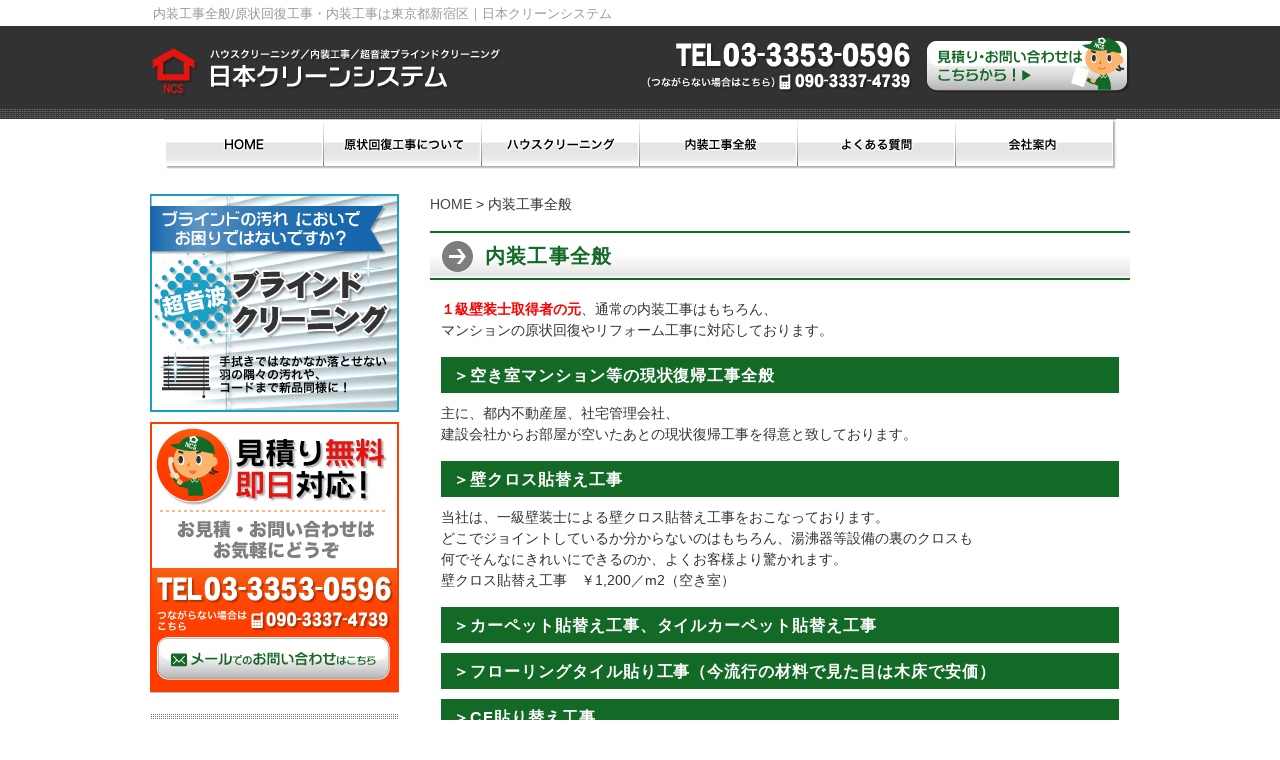

--- FILE ---
content_type: text/html; charset=UTF-8
request_url: https://ncs-jp.com/naiso/
body_size: 15180
content:










<!DOCTYPE html PUBLIC "-//W3C//DTD XHTML 1.0 Transitional//EN" "https://www.w3.org/TR/xhtml1/DTD/xhtml1-transitional.dtd">
<html xmlns="https://www.w3.org/1999/xhtml" lang="ja" xml:lang="ja">
<head>
<meta http-equiv="Content-Type" content="text/html; charset=utf-8" />
<meta http-equiv="Content-Style-Type" content="text/css" />
<meta http-equiv="Content-Script-Type" content="text/javascript" />

<link rel="alternate" type="application/rss+xml" title="RSS 2.0" href="http://www.ncs-jp.com/freepage/rss.xml" />

<meta name="description" content=" マンション・事務所の空き室清掃・定期清掃・原状回復工事は創業昭和59年の東京都新宿区の日本クリーンシステムにお任せください。内装工事・超音波ブラインドクリーニング・ハウスクリーニング・エアコンクリーニング・カーペットクリーニングなど室内クリーニング専門。あらゆる現場でも即対応いたします。
" />
<meta name="keywords" content="マンション原状回復工事,ブラインドクリーニング,ハウスクリーニング,定期清掃,エアコンクリーニング,リフォーム,東京,新宿区,
" />
<title>内装工事全般 原状回復工事・内装工事は東京都新宿区｜日本クリーンシステム
</title>


<link href="https://www.ncs-jp.com/cmn/css/import.css" rel="stylesheet" type="text/css" media="all" />


<script src="https://ajax.googleapis.com/ajax/libs/jquery/1.4.2/jquery.js" type="text/javascript"></script>
<script type="text/javascript" src="https://www.ncs-jp.com/cmn/js/mt.js" charset="utf-8"></script>
<script type="text/javascript" src="https://www.ncs-jp.com/cmn/js/jquery.page-scroller.js"></script>
<script type="text/javascript" src="https://www.ncs-jp.com/cmn/js/jquery.lightbox-0.5.js"></script>
<script type="text/javascript" src="https://www.ncs-jp.com/cmn/js/jquery.nivo.slider.pack.js"></script>
<script type="text/javascript" src="https://www.ncs-jp.com/cmn/js/pc_sma_che.js"></script>
<script type="text/javascript">
sma_pc_chenge();
</script>
<script type="text/javascript">  
$(function(){
    $('#categoryWorksPhoto a').lightBox({
        maxWidth: 900,
        maxHeight: 780,
    });
});
$(function(){
    $('#categoryBlog a.highslide').lightBox({
        maxWidth: 900,
        maxHeight: 780,
    });
});
</script>
<script type="text/javascript" src="https://www.ncs-jp.com/cmn/js/jquery.sidr.min.js"></script>
<script type="text/javascript">
  $(document).ready(function() {
   $('.sp-menu').sidr({
     name: 'sidr',
     side: 'left',
     onOpen: function() {
                    $('body').css({ 'position': 'fixed' });
                    $('#sidr > div').css({ 'z-index': 10 });
                    $("#overlay").fadeIn(); //クリックできないようにする
     },
     onClose: function() {
                    $('body').css({ 'position': 'static' });
                    $('#sidr > div').css({ 'z-index': 1030 });
                    $("#overlay").fadeOut();
     }
   });
   $('#overlay').click(function() {
     $.sidr('close', 'sidr');
   });
  });
</script>

<script type="text/javascript">
$(document).ready(function() {
var ua = navigator.userAgent;
if(ua.indexOf('iPhone') > 0 || ua.indexOf('Android') > 0) {
$('.tel').each(function() {
var txt = $(this).text();
$(this).parent().html($('<a>').attr('href', 'tel:' + txt.replace(/-/g, '')).append(txt + '</a>'));
});
}
});
</script>
<script type="text/javascript">
$(function() {
    var topBtn = $('#sp_menu_box');    
    topBtn.hide();
    //スクロールが100に達したらボタン表示
    $(window).scroll(function () {
        if ($(this).scrollTop() > 100) {
            topBtn.fadeIn();
        } else {
            topBtn.fadeOut();
        }
    });
});
</script>

 



<style type="text/css">
strong{color:#f00;}
</style>


</head>
<body id="anchorTop">
<div id="container">
  <div id="siteTitle">
    <h1>内装工事全般/原状回復工事・内装工事は東京都新宿区｜日本クリーンシステム</h1>
  </div>

  <div id="header" class="pc">
  <div id="headerTitle" class="clearfix">
    <div id="headerAreaLogo">
      <a href="https://www.ncs-jp.com/"><img src="https://www.ncs-jp.com/cmn/images/logo.gif" alt="原状回復工事・内装工事は東京都新宿区｜日本クリーンシステム" /></a>
    </div>
    <div id="headerAreaSub">
    
      <p id="headerAddress"><a href="https://www.ncs-jp.com/inquiry/"><img src="https://www.ncs-jp.com/img_upload/contact.gif" alt="" /></a></p>
    
    </div>
  </div>
</div>
<div id="header" class="sp">
  <div id="headerTitle" class="clearfix">
    <div id="headerAreaLogo">
      <a href="https://www.ncs-jp.com/"><img src="https://www.ncs-jp.com/cmn/images/logo.gif" alt="原状回復工事・内装工事は東京都新宿区｜日本クリーンシステム" /></a>
    </div>
    <div id="headerAreaSub">
      <p class="headerTel"><a href="tel:0333530596"><img src="https://www.ncs-jp.com/cmn/images/sp_tel.png" alt="お問い合わせ番号"></a></p>
      <p class="headerContact"><a href="https://www.ncs-jp.com/inquiry/"><img src="https://www.ncs-jp.com/cmn/images/sp_mail.png" alt="お問い合わせ先" /></a></p>
    </div>
  </div>
</div>
  

    <div id="menuBtn" >
      <a class="sp-menu" href="#sidr"><img src="https://www.ncs-jp.com/cmn/images/sp_menu.png" alt="menu"/></a>
    </div>  

    <div class="sp" >
      <ul id="sp_menu_box" class="clearfix">
        <li class="icon_menu"><a class="sp-menu sp-menu2" href="#sidr"><img src="https://www.ncs-jp.com/cmn/images/sp_menu.png" alt="menu"/></a></li>
        <li class="icon_tel"><a href="tel:0333530596"><img src="https://www.ncs-jp.com/cmn/images/sp_tel2.png" alt="お問い合わせ番号"></a></li>
        <li class="icon_mail"><a href="https://www.ncs-jp.com/inquiry/"><img src="https://www.ncs-jp.com/cmn/images/sp_contact2.png" alt="お問い合わせ先" /></a></li>
      </ul>
    </div>  

    <div id="overlay"></div>
    <div id="sidr">
      <ul>
         <li><a href="/">ホーム</a></li>
         <li><a href="/genjo/">原状回復工事について</a></li>
         <li><a href="/cleaning/">ハウスクリーニングについて</a></li>
         <li><a href="/naiso/">内装工事全般</a></li>
         <li><a href="/blind/">ブラインドクリーニング</a></li>
         <li><a href="/30/">30年間見てきたから分かる実情</a></li>
         <li><a href="/works/">施工事例</a></li>
         <li><a href="/blog/">最新情報</a></li>
         <li><a href="/faq/">よくあるご質問</a></li>
         <li><a href="/about/">会社案内</a></li>
         <li><a href="/inquiry/">お問い合わせ</a></li>
         <li><a href="/sitemap/">サイトマップ</a></li>
      </ul>
    </div>






  <div id="mainBg">

      <div id="mainMenu">
  <ul>
    
    <li id="mainMenu1"><a href="/">Home</a></li>
    
  
    
    <li id="mainMenu2"><a href="/genjo/">原状回復工事について</a></li>
    
  
    
    <li id="mainMenu3"><a href="/cleaning/">ハウスクリーニング</a></li>
    
  
    
    <li id="mainMenu4"><a href="/naiso/">内装工事全般</a></li>
    
  
    
    <li id="mainMenu5"><a href="/faq/">よくあるご質問</a></li>
    
  
    
    <li id="mainMenu6"><a href="/about/">会社案内</a></li>
    



  </ul>
</div>
    
  
  



      

      

    <div id="main">
      <div id="mainInner" class="clearfix">

        <div id="contents">


  

          <div class="pankuzu">
            <p><a href="http://www.ncs-jp.com/">HOME</a> &gt; 内装工事全般</p>
          </div>
          <div id="categoryFreePage" class="mainBlock">
            <div class="mainTitle">
  <h2 id="entry-421">内装工事全般</h2>
</div>
<div class="mainContents clearfix">

  <div class="entryBody clearfix">
    
    <p><strong>１級壁装士取得者の元</strong>、通常の内装工事はもちろん、<br />
マンションの原状回復やリフォーム工事に対応しております。</p>

<h3>空き室マンション等の現状復帰工事全般</h3>
<p>主に、都内不動産屋、社宅管理会社、<br />
建設会社からお部屋が空いたあとの現状復帰工事を得意と致しております。</p>

<h3>壁クロス貼替え工事</h3>
<p>当社は、一級壁装士による壁クロス貼替え工事をおこなっております。<br />
どこでジョイントしているか分からないのはもちろん、湯沸器等設備の裏のクロスも<br />
何でそんなにきれいにできるのか、よくお客様より驚かれます。<br />
壁クロス貼替え工事　￥1,200／m2（空き室）</p>

<h3>カーペット貼替え工事、タイルカーペット貼替え工事</h3>
<h3>フローリングタイル貼り工事（今流行の材料で見た目は木床で安価）</h3>
<h3>CF貼り替え工事</h3>
<h3>畳表替え、襖、障子、塗装工事全般</h3>

<h3>リフォーム全般</h3>
<p>仮設工事、解体工事、軽鉄工事、木工事、塗装工事、内装工事、電気工事、水道工事、設備工事　等<br />
全てにわたりお任せください。一級建築士がお伺いいたします。</p>

<h3>水廻り設備交換全般</h3>
  </div>

</div>
          </div>
          <p class="anchorTop"><a href="#container">このページのトップへ</a></p>
        </div>

        <div id="secondArea">
          <div id="secondAreaFreePageParts"></div>

          <div id="sideBanners">
  <ul>
    
    
      
      
    <li id="banner_412" class="banner first">
      
      <a href="/blind/" title="ブラインドクリーニング">
        
        <span class="banner_img"><img src="https://www.ncs-jp.com/cmn/images/banner/img_upload/bnr_blind.gif" alt="ブラインドクリーニング" /></span>
        
      
      </a>
      
    </li>
    
    
  
    
    
      
      
    <li id="banner_416" class="banner last">
      
      <a href="/inquiry/" title="ハウスクリーニングお問い合わせ">
        
        <span class="banner_img"><img src="https://www.ncs-jp.com/cmn/images/banner/img_upload/bnr_contact.gif" alt="ハウスクリーニングお問い合わせ" /></span>
        
      
      </a>
      
    </li>
    
    
  </ul>
</div>
    
  
<div id="subMenu">
    
      
  <div id="subMenu_menu" class="subMenu sideBlock">
    <div class="title">MENU</div>
        
          
    <div class="sideContents">
      <ul>
          
          
            
              
              
            
        <li id="subMenuLi_4" class="subMenuLi first">
          <a href="/">HOME</a>
        </li>
          
          
        
          
          
            
              
              
            
        <li id="subMenuLi_40" class="subMenuLi">
          <a href="/genjo/">原状回復工事</a>
        </li>
          
          
        
          
          
          
        
          
          
          
        
          
          
            
              
              
            
        <li id="subMenuLi_329" class="subMenuLi">
          <a href="/cleaning/">ハウスクリーニング</a>
        </li>
          
          
        
          
          
            
              
              
            
        <li id="subMenuLi_352" class="subMenuLi">
          <a href="/naiso/">内装工事全般</a>
        </li>
          
          
        
          
          
            
              
              
            
        <li id="subMenuLi_367" class="subMenuLi">
          <a href="/blind/">超音波ブラインドクリーニング</a>
        </li>
          
          
        
          
          
            
              
              
            
        <li id="subMenuLi_368" class="subMenuLi">
          <a href="/works/">施工事例</a>
        </li>
          
          
        
          
          
            
              
              
            
        <li id="subMenuLi_5" class="subMenuLi">
          <a href="/faq/">よくある質問</a>
        </li>
          
          
        
          
          
            
              
              
            
        <li id="subMenuLi_37" class="subMenuLi">
          <a href="/about/">会社案内</a>
        </li>
          
          
        
          
          
            
              
              
            
        <li id="subMenuLi_423" class="subMenuLi last">
          <a href="/inquiry/">お問い合わせ</a>
        </li>
          
          
      </ul>
    </div>
          
        
  </div>
      
    
      
    
</div>
  






        </div>

      </div>
    </div>

  </div>
  <div id="footer">
    <div id="footerInner" class="clearfix">

    <p id="footerAreaLogo" class="clearfix"><a href="https://www.ncs-jp.com/inquiry/"><img src="https://www.ncs-jp.com/cmn/images/footer_bnr.gif" alt="原状回復工事・内装工事は東京都新宿区の日本クリーンシステム" /></a></p>


<div id="footermenu_area" class="clearfix">


  
    
      
    
  
    
      
    
  
    
      
    
  
    
      
    
  
    
      
    
  
    
      
    
  
    
      
    
  
    
      
    
  
    
      
    
  
    
      
    
  
    
      
    
  











    
<ul id="footerMenu">


<li><a href="/">HOME</a></li>













<li><a href="/genjo/">原状回復工事</a></li>













<li><a href="/privacy_policy/">プライバシーポリシー</a></li>













<li><a href="/sitemap/">サイトマップ</a></li>


</ul>











    
<ul id="footerMenu">


<li><a href="/cleaning/">ハウスクリーニング</a></li>













<li><a href="/naiso/">内装工事全般</a></li>













<li><a href="/blind/">超音波ブラインドクリーニング</a></li>













<li><a href="/works/">施工事例</a></li>


</ul>











    
<ul id="footerMenu">


<li><a href="/faq/">よくある質問</a></li>













<li><a href="/about/">会社案内</a></li>













<li><a href="/inquiry/">お問い合わせ</a></li>


</ul>


</div>

<div id="footer_bottom">
<p id="footer_logo"><a href="https://www.ncs-jp.com/"><img src="https://www.ncs-jp.com/cmn/images/footer_logo.gif" alt="原状回復工事・内装工事は東京都新宿区の日本クリーンシステム" /></a></p>
<p id="footer_access">〒162-0067 <br class="sp">東京都新宿区富久町7番8号<br class="sp">サンクタス市ヶ谷富久町ウエストテラス304</p>
</div>

 
    <div id="footerCopyrightArea">
  
    
    
  <p id="copyright">Copyright &copy;日本クリーンシステム All Rights Reserved.</p>
    
  
</div>


    </div>
  </div>
</div>

<script>
  (function(i,s,o,g,r,a,m){i['GoogleAnalyticsObject']=r;i[r]=i[r]||function(){
  (i[r].q=i[r].q||[]).push(arguments)},i[r].l=1*new Date();a=s.createElement(o),
  m=s.getElementsByTagName(o)[0];a.async=1;a.src=g;m.parentNode.insertBefore(a,m)
  })(window,document,'script','https://www.google-analytics.com/analytics.js','ga');

  ga('create', 'UA-77187072-1', 'auto');
  ga('send', 'pageview');

</script>


</body>
</html>


--- FILE ---
content_type: text/css
request_url: https://www.ncs-jp.com/cmn/css/import.css
body_size: 334
content:
@charset "utf-8";	/*使用する文字コード*/

@import url("./reset.css");
@import url("./cmn.css");
@import url("./main_menu.css");
@import url("./sub_menu.css");
@import url("./banner_side_link.css");
@import url("./banner_main_link.css");
@import url("./jquery.lightbox-0.5.css");

/*スマホ対応*/
@import url("./jquery.sidr.light.css") screen and (max-width: 640px);
@import url("./sp.css") screen and (max-width: 640px);



--- FILE ---
content_type: text/css
request_url: https://www.ncs-jp.com/cmn/css/cmn.css
body_size: 31895
content:
@charset "utf-8";

/* サイト共通要素 */

/* ==================== タグの初期設定 ==================== */
body {
color: #333;
background:url("../images/body_bg.gif") repeat-x scroll 0 0 transparent;
}
h1,
h2,
h3,
h4,
h5,
h6 {
font-weight: bold;
}
h1 {
font-weight: normal;
font-size: small;
}
h2,
h3,
h4,
h5,
h6 {
font-size: medium;
}
p,
td,
th,
li,
dt,
dd,
input,
textarea,
.entryBody,
.entryMore {
font-size: 14px;
}
.clear {
clear: both;
}
br.clear {
letter-spacing: 0;
line-height: 1;
}
.center {
text-align: center;
}
.mt0{margin-top: 0px !important;}
.mt8{margin-top: 8px !important;}
.mt16{margin-top: 16px !important;}
.mt24{margin-top: 24px !important;}
.mb0{margin-bottom: 0px !important;}
.mb8{margin-bottom: 8px !important;}
.mb16{margin-bottom: 16px !important;}
.mb24{margin-bottom: 24px !important;}
.mb32{margin-bottom: 32px !important;}
.mb40{margin-bottom: 40px !important;}
.mb48{margin-bottom: 48px !important;}
.mb56{margin-bottom: 56px !important;}
.mb64{margin-bottom: 64px !important;}
.mb72{margin-bottom: 72px !important;}
.mb80{margin-bottom: 80px !important;}


.sp{
  display: none;
}
.pc{
  display: block;
}
br.sp{
  display: none;
}
br.pc{
  display: block;
}
p.sp{
  display: none;
}
p.pc{
  display: block;
}
form.sp{
  display: none;
}
form.pc{
  display: block;
}
span.sp{
  display: none;
}
span.pc{
    display: inline-block;
}

#menuBtn {
  display: none;
}
#sidr,
#sidr2{
  display: none;
}

.pagetop {
    position: fixed;
    width: 80px;
    height: 80px;
    right: 14px;
    bottom: 8px;
}
.pagetop img{
    width: 100%;
}
.anchorTop{
    display: none;
}
ul.half {
    list-style: none;
    margin: 0;
    padding: 0;
}
.half .f-left{
    width:49%;
    float: left;
}
.half .f-right{
    width:49%;
    float: right;
}


/* ==================== クリアフィックス ==================== */
.clearfix:after {
content: ".";
display: block;
clear: both;
line-height: 0;
font-size: 0;
height: 0;
visibility: hidden;
}
.clearfix {
display: inline-block;
}
/* Mac版IEを除外 \*/
.clearfix {
display: block;
}
/* */



/* ==================== サイト全体 レイアウト ==================== */
/* ========== 全体枠 ========== */
#container_top {
}

#container {
}

#container_window{
width:520px;
margin:0 auto;
padding:10px;
border: solid 1px #aaa;
}

/* ========== ヘッダー ========== */
#header {
height:93px;
}

#siteTitle {
}
#siteTitle h1 {
color: #999;
margin: 0 auto;
padding: 5px 0 0 5px ;
height:21px;
width: 980px;
}

#headerTitle {
width: 980px;
margin: 0 auto;
}
#headerAreaLogo {
float: left;
margin-top:10px;
}
#headerAreaSub {
float: right;
text-align: right;
margin-top:8px;
}
p#headerAddress {
color: #666;
font-size: 10pt;
}

/* ========== メインメニュー + キャッチ画像 + セカンドエリア + コンテンツ 枠 ========== */

/* メインメニュー + キャッチ画像 + メイン をラップ */
#mainBg {
    margin: 0 auto 64px;
    padding: 0;
    position: relative;
}


/* ========== キャッチ画像 ========== */
#catchArea {
width: 980px;
margin: -60px auto 10px auto;
position:relative;
height:440px;
}

.nivoSlider{
height: 440px;

}

#slider{
height: 440px;
position:absolute;
}

#slider{
background:#ffffff url(../images/loading.gif) no-repeat 50% 50%;
}

#slider img { display:none; }

/* ========== キャッチ画像・メインメニュー下 シャドウ ========== */
/* セカンドエリア + コンテンツ をラップ */
#main {
margin-top:5px;
width: 980px;
margin: 0 auto;
}
#mainInner {
padding: 15px 0;
}



/* ========== メインメニュー ========== */
#mainMenu {
/*background:url("../images/menu_bg.gif") repeat scroll 0 0 transparent; */
clear: both;
margin: 0 auto 10px;
}
#mainMenu ul {
margin: 0 auto;
padding: 0;
width: 952px;
}

.topPage #mainMenu{
z-index:9999;
}

.topPage #mainMenu ul{
z-index:9999;
}


/*
 * "/cmn/css/main_menu.css" に移動
 * （※【メインメニュー】ブログのインデックスアーカイブで生成。）
 */

/* ========== 2カラム 設定 ========== */
#secondArea {
float: left;
}
#contents {
float: right;
}

/* ==================== コンテンツ ==================== */
#contents {
width: 700px;
}


/* ---------- コモン ---------- */
#contents h1,
#contents h2,
#contents h3,
#contents h4,
#contents h5,
#contents h6 {
clear: both;
margin-bottom: 10px;
}
#contents h2,
#contents h3,
#contents h4,
#contents H5,
#contents H6,
#contents p,
#contents td,
#contents th,
#contents li,
#contents dt,
#contents dd,
#contents .entryBody,
#contents .entryMore {
line-height: 1.5;
}
#contents p,
#contents ul,
#contents ol,
#contents dl {
margin-bottom: 16px;
}
#contents p.last24 {
    margin-bottom: 24px;
}
#contents p.last40 {
    margin-bottom: 40px;
}
#contents table {
    margin-bottom: 32px;
    width: 100%;
}
#contents th,
#contents td{
    padding: 8px 10px 6px;
    border: 1px solid #b7b7b7;
}
#contents th,
#contents thead td,
#contents tfoot td{
background-color: #dedede;
}
#contents thead th,
#contents tfoot th{
    color: #fff;
    background-color: #333;
    text-align: center;
    font-size: 14px;
    letter-spacing: 0.08em;
}
#contents td.price {
    text-align: right;
    color: #5f5f5f;
}
#contents td.title {
    text-align: center;
    background: #f3f3f3;
    padding: 5px 10px 3px;
    border-bottom: none;
}
#contents dl {
    margin: 16px 0 24px;
}
#contents dt {
    background: #333;
    text-align: center;
    padding: 8px 10px 6px;
    color: #fff;
    font-size: 15px;
    letter-spacing: 0.1em;
}
#contents dd {
    padding: 10px 16px 8px;
    border: 1px solid #b7b7b7;
}



#contents textarea {
width: 300px;
height: 8em;
}

/* ---------- mainBlock ---------- */
#contents .mainBlock {
margin-bottom: 10px;
}

/* ---------- 見出し ---------- */
#contents .mainTitle {
}
#contents .mainTitle h2 {
    color: #136926;
    margin-bottom: 8px;
    padding: 11px 16px 9px 55px;
    text-shadow: 0px 0px 3px #ffffff;
    -moz-text-shadow: 0px 0px 3px #ffffff;
    -webkit-text-shadow: 0px 0px 3px #ffffff;
    -o-text-shadow: 0px 0px 3px #ffffff;
    -ms-text-shadow: 0px 0px 3px #ffffff;
    font-size: 19.5px;
    font-weight: 900;
    line-height: 1.3;
    border-top: 2px solid #136926;
    border-bottom: 2px solid #136926;
    background: linear-gradient(top, #ffffff 0%, #ffffff 48%, #e6e6e6 94%, #ffffff 100%);
    background: -moz-linear-gradient(top, #ffffff 0%, #ffffff 48%, #e6e6e6 94%, #ffffff 100%);
    background: -webkit-linear-gradient(top, #ffffff 0%,#ffffff 48%,#e6e6e6 94%,#ffffff 100%);
    background: linear-gradient(to bottom, #ffffff 0%,#ffffff 48%,#e6e6e6 94%,#ffffff 100%);
    position: relative;
    letter-spacing: 0.06em;
}
#contents .mainTitle h2::after {
    content: "";
    width: 32px;
    height: 32px;
    background-image: url(../images/h2.png) ;
    display: block;
    position: absolute;
    left: 11px;
    top: 0;
    bottom: 0;
    margin: auto;
}

#contents .mainTitle h2.news {
background: url("../images/h2_bg_news.gif") left top no-repeat;
overflow: hidden;
text-indent: -9999px;
padding:0;
height: 52px;
}

#contents .mainTitle h2.works_title{
background: url("../images/h2_bg_works.gif") left top no-repeat;
overflow: hidden;
text-indent: -9999px;
padding:0;
height: 51px;
}

#contents .mainTitle h2.rss {
background-image: url("../images/h2_rss_bg.gif");
}
#contents .mainTitle a.rss {
display: block;
text-decoration: none;
color: #333333;
width: 100%;
}
#contents .mainTitle a.rss:hover {
text-decoration: none;
}

#contents h3 {
    padding: 7px 0 5px 12px;
    margin-top: 10px;
    background-color: #136926;
    color: #fff;
    letter-spacing: 0.06em;
}
#contents h3::before {
    content:'＞';
}
#contents h4 {
margin-left:5px;
padding: 3px 0 3px 15px;
background: url("../images/h4_bg.gif") left center no-repeat;
}

/* ---------- ボディー ---------- */
#contents .mainContents {
padding: 10px;
}
#contents .entryBody,
#contents .entryMore {
padding: 1px;
}
#contents .entryBody a:hover img,
#contents .entryMore a:hover img {
opacity: 0.8;
filter: alpha(opacity=80);
}

/* ---------- ページ送り ---------- */
#contents .contentNavi {
    text-align: center;
    padding: 10px 2%;
    width: 96%;
    margin: 0 0 8px;
    background: url(../images/hr_bg.gif) left bottom repeat-x, url(../images/hr_bg.gif) left top repeat-x;
}
#contents .contentNavi a,
#contents .contentNavi strong,
#contents .contentNavi span.current_page{
    display: inline-block;
    text-align: center;
    line-height: 1;
    font-size: 130%;
    margin: 0px 0px 0 0;
    padding: 6px 8px 5px 8px;
    border: 1px solid #efefef;
    color: #ffffff;
    border-color: #09631d;
    background-color: #136926;
    text-decoration: none;
}
#contents .contentNavi strong,
#contents .contentNavi a:hover {
    color: #09631d;
    border-color: #33af4f;
    background-color: #fff;
}

#contents .contentNavi span.current_page{
    color: #09631d;
    border-color: #33af4f;
    background-color: #fff;
}



/* ---------- 基本クラス ---------- */
#contents .pankuzu {}
#contents .pankuzu p {}
#contents .fontXLarge {font-size: large;}
#contents .fontLarge {font-size: medium;}
#contents .fontSmall {font-size: x-small;}
#contents .fontMedium {font-size: small;}
#contents .fontXSmall {font-size: xx-small;}
#contents input.text {
width: 300px;
}
#contents input.text_s {
width: 100px;
}
#contents input.text_xs {
width: 50px;
}
#contents .caution {
color: #e00;
}
#contents p.price {
font-size: medium;
text-align: right;
font-weight: bold;
color: #e00;
}
#contents .hr01 {
margin: 0 0 15px;
height: 1px;
background-image: url("../images/hr_bg.gif");
background-position: left top;
background-repeat: repeat-x;
}
#contents .comment .hr01 {
margin-top: -1em;
}
#contents p.nextPrevious {
    clear: both;
    text-align: center;
    border-top: 1px solid #ccc;
    padding: 12px 8px 0;
    margin: 32px 0 40px;
}
#SideNews p.linkBlock {
text-align: right;
color:#9ecc2c;
font-size:11px;
}

#contents p.linkBlock {
float: right;
padding-top: 15px;
color:#9ecc2c;
padding: 8px 0 8px 15px;
background: url("../images/arrow_001.gif") left center no-repeat;
}

p.anchorTop {
text-align: right;
margin-bottom:0;
padding-top: 15px;
}

#contents td.buttonArea {
border: none;
}

.social_block div {
margin-right: 15px;
float: left;
}

/* ==================== セカンドエリア ==================== */
#secondArea {
width: 250px;
}


/* ---------- 見出し ---------- */
#secondArea h2,
#secondArea h3,
#secondArea h4,
#secondArea h5,
#secondArea h6,
#secondArea td,
#secondArea th,
#secondArea li,
#secondArea dt,
#secondArea dd,
#secondArea p {
font-size: small;
}
#secondArea th,
#secondArea td,
#secondArea li,
#secondArea dt,
#secondArea dd,
#secondArea p {
line-height: 150%;
}

/* ----- コンテンツの余白 ----- */
#secondArea p,
#secondArea select,
#secondArea .entryBody {
margin: 5px 10px;
}

/* ---------- サブメニュー ---------- */
/* ----- 背景画像 ----- */
DIV#secondArea DIV#subMenu DIV.subMenu,
DIV#secondArea DIV#SideNews,
DIV#secondArea DIV#freeSpace,
DIV#secondArea DIV#qrcode {
margin: 0 0 25px;
}


DIV#secondArea DIV#freeSpace DIV.entryBody,
DIV#secondArea DIV#qrcode DIV.entryBody {
background: url("../images/second_area_hr.gif") center bottom no-repeat;
}
DIV#secondArea DIV#banners {
margin: 0 0 10px;
}
/* ----- タイトル ----- */
DIV#secondArea DIV#subMenu DIV.title,
DIV#secondArea DIV#freeSpace DIV.title,
DIV#secondArea DIV#banners DIV.title,
DIV#secondArea DIV#qrcode DIV.title {
overflow: hidden;
text-indent: -9999px;
height: 34px;
background-position: left top;
background-repeat: no-repeat;
}
/* ----- コンテンツの余白 ----- */
DIV#secondArea P,
DIV#secondArea SELECT,
DIV#secondArea DIV.entryBody,
DIV#secondArea DIV#freeSpace H3 {
margin: 5px 10px;
}
/* ---------- サブメニュー ---------- */
/* title */
DIV#secondArea DIV#subMenu DIV.subMenu DIV.title,
DIV#secondArea DIV#SideNews DIV.title{
overflow: hidden;
display: none;
text-indent: -9999px;
}
/*
 * タイトル画像は "/cmn/css/sub_menu.css" で指定しています。
 * （※【サブパーツ : サブメニュー／フッターメニュー】ブログのインデックスアーカイブで生成。）
 */

/* ---------- List ---------- */
#customPartsCategory ul {
width: 100%;/* IEの表示バグのため、widthを設定 */
margin: 0;
padding: 0;
}

#subMenu ul {
width: 100%;/* IEの表示バグのため、widthを設定 */
margin: 0;
padding: 0;
}
#subMenu li,
.sideTitle li {
list-style-type: none;
font-weight: bold;
width: 100%;/*IE6の表示バグのため、widthを設定*/
margin: 0;
padding: 0;
background: url("../images/second_area_hr.gif") center bottom no-repeat;
}
#subMenu li a,
.sideTitle li a {
position: relative;
display: block;
text-decoration: none;
margin: 0;
padding: 8px 0 8px 34px;
background: url("../images/arrow_001.gif") 10px center no-repeat;
}
#subMenu li a,
#subMenu li a:visited {
color: #333;
}
#subMenu li a:hover {
color: #ddd;
}
/* ---------- バナー ---------- */
/*
 * バナーブロックは "/cmn/css/banner_side_link.css" で指定しています。
 * （※【サイドパーツ : バナー】ブログのインデックスアーカイブで生成。）
 */
/* ---------- QRコード ---------- */
#qrcode {
text-align: center;
}
#qrcode .title {
background-image: url("../images/second_area_title_mobile.gif");
}
#qrcode img {
margin: 5px auto;
}

/* ---------- ブログパーツ・カスタムパーツ ---------- */
#secondAreaBlogParts,
#secondAreaFreeParts,
#secondAreaCustomParts {}

/* sideBlock */
#secondAreaBlogParts .sideBlock,
#secondAreaFreeParts .sideBlock,
#secondAreaCustomParts .sideBlock{
background: none repeat scroll 0 0 #efefef;
margin: 0 0 25px;
}
/* 見出し */
#secondAreaBlogParts .sideTitle,
#secondAreaFreeParts .sideTitle,
#secondAreaCustomParts .sideTitle {
}
#secondAreaBlogParts .sideTitle h3,
#secondAreaFreeParts .sideTitle h3,
#secondAreaCustomParts .sideTitle h3 {
text-align: center;
font-size: medium;
color: #fff;
padding: 5px;
background: url("../images/second_area_title.gif") left top no-repeat;
}
#secondAreaBlogParts .sideTitle a,
#secondAreaFreeParts .sideTitle a,
#secondAreaCustomParts .sideTitle a {
text-decoration: underline;
color: #fff;
}
#secondAreaBlogParts .sideTitle a:hover,
#secondAreaFreeParts .sideTitle a:hover,
#secondAreaCustomParts .sideTitle a:hover {
text-decoration: none;
}

#secondAreaBlogParts .sideBlock select {
    width: 92%;
    padding: 8px 5% 11px;
    font-size: 14px;
    letter-spacing: 0.06em;
    margin: 12px 4%;
}



/* ---------- コンテンツ ---------- */
#secondAreaBlogParts .sideContents,
#secondAreaFreeParts .sideContents,
#secondAreaCustomParts .sideContents {
}


/* ---------- LIST ---------- */
#secondAreaBlogParts .sideContents ul,
#secondAreaCustomParts .sideContents ul{
width: 100%;/* IEの表示バグのため、widthを設定 */
margin: 0;
padding: 0;
}
#secondAreaBlogParts .sideContents li,
#secondAreaCustomParts .sideContents li{
    list-style-type: none;
    font-weight: bold;
    margin: 0;
    padding: 10px 10px 8px;
    border-bottom: 1px solid #ccc;
    background: -moz-linear-gradient(top, #ffffff 0%, #ffffff 48%, #e6e6e6 100%);
    background: -webkit-linear-gradient(top, #ffffff 0%,#ffffff 48%,#e6e6e6 100%);
    background: linear-gradient(to bottom, #ffffff 0%,#ffffff 48%,#e6e6e6 100%);
}
#secondAreaBlogParts .sideContents li li,
#secondAreaCustomParts .sideContents li li,
.sideContents ul#categorytree li li {
padding-left: 1em;
background: url("../images/li_bg.gif") 5px 12px no-repeat;
}
/*
#secondAreaBlogParts .sideContents li a,
#secondAreaBlogParts .sideContents li span.empty,
#secondAreaCustomParts .sideContents li a,
#secondAreaCustomParts .sideContents li span.empty {
}
*/



/* ---------- 各パーツの設定 ---------- */
/* 
#brogPartsAuthor {}
#brogPartsCalendar {}
#brogPartsCategory {}
#brogPartsComment {}
#brogPartsEntry {}
#brogPartsMonthlyArchive {}
#brogPartsMonthlyArchiveDrop {}
#customPartsCategory {}
#customPartsComment {}
#freePageEntryList {}
#freePageCategoryEntryList {}
 */
#brogPartsTagCloud {}
#brogPartsTagCloud .rank-1 {font-size: 1.75em;}
#brogPartsTagCloud .rank-2 {font-size: 1.75em;}
#brogPartsTagCloud .rank-3 {font-size: 1.625em;}
#brogPartsTagCloud .rank-4 {font-size: 1.5em;}
#brogPartsTagCloud .rank-5 {font-size: 1.375em;}
#brogPartsTagCloud .rank-6 {font-size: 1.25em;}
#brogPartsTagCloud .rank-7 {font-size: 1.125em;}
#brogPartsTagCloud .rank-8 {font-size: 1em;}
#brogPartsTagCloud .rank-9 {font-size: 0.95em;}
#brogPartsTagCloud .rank-10 {font-size: 0.9em;}

/* ---------- 最近のアイテム ---------- */
#brogPartsAssets {}

#secondAreaBlogParts #brogPartsAssets .sideContents {
    padding: 4%;
}
#brogPartsAssets .sideContents ul {
    padding: 0;
    margin: 0 0 15%;
    display: grid;
    gap: 1.5% 4%;
    grid-template-columns: repeat(2, minmax(100px, 1fr));
}
#brogPartsAssets .sideContents li img{
width: 100%;
height: 100%;
padding: 0;
margin: 0;
border: none;
}
#brogPartsAssets .sideContents li {
padding: 0;
}
/*
#brogPartsAssets .sideContents a {
overflow: hidden;
display: block;
width: 100%;
height: 100%;
padding: 0;
margin: 0;
}*/




/* ========== フッター ========== */
DIV#footer {
padding: 5px 0 98px;
background: url("../images/footer_bg01.gif") center bottom repeat-x #b2b2b2;
clear: both;
}
DIV#footer a {
}

DIV#footerInner {
width: 980px;
margin: 0 auto;
position:relative;
}

DIV#footermenu_area{
background:url("../images/footer_bg02.gif") right bottom no-repeat
}

DIV#footer ul {
padding:0 10px 0 0;
width:170px;
margin:20px 24px 16px 0;
float:left;
}
DIV#footer ul:nth-child(2) {
width:240px;
}
DIV#footer ul:last-child {
width:140px;
}
DIV#footer ul li{
background: url("../images/li_bg.gif") left center no-repeat;
list-style:none;
padding:5px 0 5px 15px;
}


p#footer_logo{
position:absolute;
bottom:-50px;
left:0;
}

p#footer_access{
position:absolute;
bottom:-40px;
left:260px;
color:#fff;
}

/* ---------- フッターロゴ ---------- */
P#footerAreaLogo {
float: left;
margin:5px 40px 5px 0 ;
color: #fff;
}

/* ---------- フッターメニュー ---------- */
DIV#footer P#footerMenu {
margin: 0;
padding: 30px 0 0;
}

/* ---------- フッター copyright エリア ---------- */
DIV#footer DIV#footerCopyrightArea {
padding: 5px 0 5px;
width:980px;
}

/* ---------- フッター copyright 付メニュー ---------- */
DIV#footer P#footerFree {
margin-bottom: 10px;
}

/* ---------- copyright ---------- */

#footerCopyrightArea{
position:absolute;
bottom:-100px;
}


DIV#footer P#copyright {
text-align:center;
}

BR.clear {
clear: both;
}
.center {
text-align: center;
}


BR.clear {
clear: both;
}
.center {
text-align: center;
}



/* ==================== ブログ別 装飾 ==================== */

#contents ul.social{
    width: 250px;
    padding-top: 10px;
float:right;
}

#contents ul.social li{
float:left;
list-style:none;
}


/* ==================== トップページ ==================== */
#contents #categoryTop {}
#contents #categoryTop #topNews {
background-color:#ffffff;
}
#contents #categoryTop #topLatestBlog {
background-color:#ffffff;
}
#contents #categoryTop #topContents {
background-color:#ffffff;
}
#contents #categoryTop .accessText {
background-color:#ffffff;
}

#categoryTop table.accessTable {
float: right;
width: 320px;
margin-right: 1px;
}

#categoryTop #googleMapsArea {
float: left;
margin-bottom: 10px;
width: 320px;
height: 340px;
}
#categoryTop ul.date {
list-style:none;
margin:0;
padding:0;
}

#categoryTop ul.date li {
padding: 8px 0 8px 15px;
background: url("../images/arrow_001.gif") left center no-repeat;
}
span.dateTime {
    color: #2ca742;
    margin-right: 16px;
}
#categoryTop dl.date {
overflow: auto;
height: 90px;
margin-top: 0;
margin-right: 0;
margin-left: 0;
padding: 0 10px 0 0;
}
#categoryTop .date {
list-style:none;
}
#categoryTop .date dt {
margin: 0 0 5px;
padding: 0;
}
#categoryTop .date dd {
margin: 0 0 10px;
padding: 0 0 0 8px;
border-left: 8px solid #ddd;
}
#SideNews .dateTime {
border-left: solid 2px #9ecc2c;
font-size:11px;
padding-left:8px;
}
#categoryTop .date .dateTitle {
}

#top_bnr{
background: url("../images/top_content_bg.png") top left;
margin-bottom:20px;
}

#top_bnr_inner{
padding:10px;
}

#top_bnr ul{
margin:0;
padding:0
}

#top_bnr ul li{
list-style:none;
float:left;
margin-right:10px;
}

#top_bnr ul li.last{
margin-right:0;
}

/* ==================== 企業情報 ==================== */
#contents #topcategoryCompany {
background-color:#FFFFFF;
}
#contents #categoryCompany {
background-color:#FFFFFF;
}

#categoryCompany .accessText {
}
#categoryCompany table.accessTable {
float: right;
width: 320px;
}
#categoryCompany #googleMapsArea {
float: left;
margin-bottom: 10px;
width: 320px;
height: 340px;
}

/* ==================== スタッフ紹介/アイテム紹介 ==================== */
#contents #categoryCustom2 {
background-color:#ffffff;
}

#categoryCustom2 p.photo {
float: left;
width: 230px;
margin: 0 0 30px;
padding: 2px;
border: 1px solid #ccc;
}
#categoryCustom2 table.itemInfo {
float: right;
width: 345px;
margin-bottom: 15px;
}
#categoryCustom2 table.itemInfo th {
width: 3.5em;
}
#categoryCustom2 .entryBody {
clear: right;
float: right;
text-align: justify;
width: 345px;
margin-bottom: 30px;
}
#categoryCustom2 h4 {
padding: 0;
background: none;
}



/* ==================== 良くあるご質問 ==================== */
#categoryFaq {
background-color:#ffffff;
}

/* ショートカットメニュー */
#categoryFaq .shortCut {
    margin: 0 0 48px;
}
#categoryFaq .shortCut dt {
font-weight: bold;
font-size: 100%;
margin: 0 0 .5em;
}
#categoryFaq .shortCut dd {
margin: 0 0 1.5em 10px;
padding-left: 15px;
border-left: 2px dotted #462e92;
}
#categoryFaq .shortCut a {
display: block;
width: 100%;
}
#categoryFaq .shortCut .even a {
background-color: #f5f3f9;
}
/*コンテンツ*/
#categoryFaq .entryOdd {
margin: 0 0 10px;
padding: 10px 10px 0;
}
#categoryFaq .entryEven {
margin: 0 0 10px;
padding: 10px 10px 0;
background-color: #f5f3f9;
}
#categoryFaq .faq_q {
line-height: 1.5;
font-size: small;
color: #462e92;
padding: 2px 0 0 25px;
margin: 0 0 4px;
background: url("../images/faq_q.gif") left bottom no-repeat;
}
#categoryFaq .faq_a {
width: auto;
margin-bottom: 20px;
padding: 5px 0 0 25px;
background: url("../images/faq_a.gif") left 4px no-repeat;
border-top: 1px dotted #462e92;
}
#categoryFaq p.anchorTop {
margin-bottom: 50px;
}



/* ==================== 設計例ページ ==================== */
#contents #topCategoryWorks {
background-color:#FFFFFF;
}

#contents #categoryWorks {
background-color:#FFFFFF;
}

/* ========== アーカイブ ========== */

/* エントリ一覧 */
#contents .categoryWorksList ul {
list-style: none;
margin: 8px 0 6px;
padding: 0;
}
#contents .categoryWorksList ul li {
float: left;
vertical-align: middle;
width: 220px;
margin: 0 10px 16px 0;
}
#contents .categoryWorksList ul li:nth-child(3n) {
margin-right: 0;
}
#contents .categoryWorksList ul li.last {
margin-right: 0;
}
#contents .categoryWorksList ul li a {
    overflow: hidden;
    display: block;
    text-align: center;
    text-decoration: none;
    color: #136926;
}
#contents .categoryWorksList ul li a img {
width:100%;
height:auto;
}
#contents .categoryWorksList ul li a:hover {
color: #101113;
background-color: #ffffff;
}
#contents .categoryWorksList ul li .entryTitle {
    display: block;
    line-height: 1.3;
    font-size: 12px;
    margin: 8px auto 0;
    padding: 0 2%;
    letter-spacing: 0.06em;
}

/* ========== エントリ タイプ共通 ========== */
/* 画像 */
#categoryWorks #entry_sub_image {
margin: 15px 0 0;
}
#categoryWorks a.highslide {
overflow: hidden;
display: block;
text-align: center;
text-decoration: none;
border: 1px solid #efefef;
}
#categoryWorks a.highslide:hover {
border-color: #dddddd;
}
#categoryWorks a.highslide img {
border: none;
}

#categoryWorks #map {
margin: 10px 0;
width: 660px;
height: 340px;
}

/* 情報 */
#contents table.categoryWorksData {
width: 100%;
margin: 1px 0 0;
}

/* ========== エントリ タイプ1 ========== */
#showType1 #categoryWorksPhoto {
    width: 600px;
    margin: 4% auto 1%;
}
#showType1 #categoryWorksData {
    width: 90%;
    padding: 0px;
    margin: 4% auto 10px;
}

#showType1 .entryBody {
    clear: both;
    margin: 0% 1% 0;
}
#showType1 .entryBody img.mt-image-none,
#showType1 .entryMore img.mt-image-none {
    overflow: hidden;
    display: block;
    text-align: center;
    text-decoration: none;
    margin: 1% auto 5%;
    width: 600px;
    height: auto;
}
#showType1 .entryMore {
clear: both;
margin: 0 0 10px;
}

/* 画像 */
#showType1 a.highslide {
overflow: hidden;
display: block;
}

#showType1 #entry_sub_image ul {
list-style: none;
margin: 0;
padding: 0;
}
#showType1 #entry_sub_image li {
float: left;
vertical-align: middle;
width: 32.666%;
margin: 0 1% 0 0;
}
#showType1 #entry_sub_image li.last {
margin-right: 0;
}
#showType1 #entry_sub_image a img{
width: 100%;
height: 100%;
}
#contents .highslide-caption p {
    font-size: 13px;
    line-height: 1.3;
    letter-spacing: 0.08em;
    margin: 8px 8px 24px;
}


/* ========== エントリ タイプ2 ========== */
#entry_main_image {
text-align: center;
margin: 0 0 15px;
}
#categoryWorksData {
margin: 0 0 15px;
}
.entryBody {
clear: both;
margin: 0 0 20px;
}
.entryMore {
clear: both;
margin: 0 0 20px;
padding: 0 0 20px;
border-bottom: 1px dashed #aaa;
}

/* 画像 */
#entry_sub_image ul {
list-style: none;
margin: 0 0 10px;
padding: 0 0 10px;
border-bottom: 1px dashed #aaa;
}
#entry_sub_image li {
float: left;
vertical-align: middle;
width: 220px;
margin: 0 10px 0 0;
}
#entry_sub_image li.last {
margin-right: 0;
}


.image-caption p {
margin: 10px 0 0;
}


/* ==================== お問い合せ ==================== */
#contents #categoryInquiry {
background-color:#ffffff;
}



/* ==================== ブログページ ==================== */

#contents  #categoryBlog .mainContents {
    padding: 24px 16px;
}
#contents #categoryBlog .entryBody{
    padding: 32px 24px 16px;
}
#share{
    width: 96%;
    margin: 48px auto 0;
    text-align: right;
    padding: 10px 0 0px 0;
    clear: both;
}
#share ul{
    height: auto;
    margin: 0;
    padding: 0;
}
#share li{
	font-size:14px;
	display:inline-block;
	text-align:center;
	width:84px;
	margin-right:1%;
	margin-bottom:8px;
	border-radius:3px;
	list-style:none;
}
#share li.share-twitter{
	background:#55acee;
	box-shadow:0 2px #2795e9;
}
#share li.share-twitter:hover{
	background:#83c3f3;
}
#share li.share-facebook{
	background:#3b5998;
	box-shadow:0 2px #2d4373;
}
#share li.share-facebook:hover{
	background:#4c70ba;
}
#share li.share-google{
	background:#dd4b39;
	box-shadow:0 2px #c23321;
}
#share li.share-google:hover{
	background:#e47365;
}
#share li.share-hatena{
	background:#2c6ebd;
	box-shadow:0 2px #225694;
}
#share li.share-hatena:hover{
	background:#4888d4;
}
#share li.share-pocket{
	background:#f13d53;
	box-shadow:0 2px #e6152f;
}
#share li.share-pocket:hover{
	background:#f26f7f;
}
#share li.share-line{
	background:#00C300;
	box-shadow:0 2px #009d00;
}
#share li.share-line:hover{
	background:#2bd92b;
}
#share a{
	display:block;
	height:27px;
	padding-top:6px;
	color:#ffffff;
	text-decoration:none;
}
#share a:hover{
	text-decoration:none;
	color:#ffffff;
}
.ribbon13-2 {    
    right: 2%;
    display: inline-block;
    position: absolute;
    top: -6px;
    margin: 0;
    padding: 10px 0 7px;
    z-index: 2;
    width: 40px;
    text-align: center;
    color: #ffffff;
    font-size: 13px;
    background: #e5140f;
    border-radius: 2px 0 0 0;
  }

.ribbon13-2:before{
    position: absolute;
    content: '';
    top: 0;
    right: -5px;
    border: none;
    border-bottom: solid 6px #b90400;
    border-right: solid 5px transparent;
}
.ribbon13-2:after{
    content: '';
    position: absolute;
    left: 0;
    top: 100%;
    height: 0;
    width: 0;
    border-left: 20px solid transparent;
    border-right: 20px solid transparent;
    border-top: 10px solid #e5140f;
}
/*
#categoryBlogList {
    display: grid;
    grid-auto-rows: auto;
    grid-template-columns: repeat(auto-fill, minmax(250px, 1fr));
    gap: 24px;
    margin: 1vh 3% 2vh;
}
*/
.entry {
    position: relative;
    padding: 4%;
    background: #fff;
    border: solid 1px #e6e6e6;
    margin: 0 0 16px;
}
#categoryBlogList .noimg {
    width: 125px;
    display: block;
    height: 120px;
    background: #f2f2f2;
    position: relative;
    float: left;
    margin: 0 24px 0 0;
}
#categoryBlogList .noimg span {
    position: absolute;
    width: 100%;
    text-align: center;
    height: 16px;
    bottom: 0;
    top: 0;
    margin: auto;
    letter-spacing: 0.1em;
    color: #b7b7b7;
    font-size: 14px;
}
#categoryBlogList .asset_image {
    width: 125px;
    display: block;
    height: 120px;
    overflow: hidden;
    position: relative;
    float: left;
    margin: 0 24px 0 0;
}
#categoryBlogList .asset_image img {
    vertical-align: inherit;
    position: absolute;
    top: 0;
    bottom: 0;
    margin: auto;
    left: -50%;
    right: -50%;
    width: 120%;
}
#categoryBlogList .title {
    margin: 0% 0% 2%;
    font-size: 17px;
    line-height: 1.2;
    letter-spacing: 0.04em;
    font-weight: bold;
}
#categoryBlogList .title a,
#categoryBlogList .title a:visited{
    color: #136926;
}
#contents #categoryBlog #categoryBlogList .entryBody {
    padding: 2% 2% 0%;
    word-break: break-all;
}
#categoryBlogList span.cat {
    font-size: 12px;
    letter-spacing: 0;
    padding: 5px 9px 4px 10px;
    background: #ffed1c;
    color: #545454;
    margin: 0% 0 0;
    display: inline-block;
}
#categoryBlogList abbr {
    text-decoration: none;
    font-size: 13px;
    letter-spacing: .06em;
    color: #bebebe;
    margin-left: 12px;
}

span.tobe.tright a,
span.tobe.tright a:visited{
    color: #136926;
}
#contents #categoryBlog ul{
    margin-bottom: 40px;
}
#categoryBlog .entryBody a.highslide {
    overflow: hidden;
    display: block;
    text-align: center;
    text-decoration: none;
    margin: 4% 3%;
}

#categoryBlog .entryBody a.highslide img {
border: none;
}




/* ==================== フリーページ ==================== */
#contents #categoryFreePage {
background-color:#ffffff;
}

/* ==================== フリーページウィンドウ ==================== */

h2.window_h2 {
color: #666666;
margin-bottom: 0;
padding: 5px 0 3px 45px;
background: url("../images/h2_bg.gif") left top no-repeat;
}

/* ==================== サイトマップ ==================== */
#contents #categorySitemap {
background-color:#ffffff;
}

/* ==================== カスタムページ ==================== */
#contents #categoryCustom {
background-color:#ffffff;
}

/* ==================== リンク集 ==================== */
#contents #categoryCustomlinks {
background-color:#ffffff;
}


#contents #categoryCustomlinks .links div.even {
background: #efefef;
}

#contents #categoryCustomlinks dl.links div.even,
#contents #categoryCustomlinks dl.links div.odd {
padding:10px;
}

/* ==================== お客様の声 ==================== */
#contents #categoryCustomVoice{
background-color:#ffffff;
}

DIV#categoryCustomVoice DIV.entryBody {
padding: 10px 0 0 30px;
}
DIV#categoryCustomVoice p.voiceName {
text-align: right;
font-weight: bold;
margin: 0;
padding: 1em 0 0;
border-top-width: 1px;
border-top-style: dotted;
}

DIV#categoryCustomVoice DIV.odd {
margin:0 auto 20px auto;
width:600px;
padding: 0 10px 10px;
background-color: #efefef;
border: 1px solid #aaa;
}
DIV#categoryCustomVoice DIV.odd H3 {
}
DIV#categoryCustomVoice DIV.odd p.voiceName {
border-top-color: #333;
}
DIV#categoryCustomVoice DIV.even {
margin:0 auto 20px auto;
width:600px;
padding: 0 10px 10px;
background-color: #eeeeee;
border: 1px solid #ddd;
}
DIV#categoryCustomVoice DIV.even H3 {
}
DIV#categoryCustomVoice DIV.even p.voiceName {
border-top-color: #333;
}






--- FILE ---
content_type: text/css
request_url: https://www.ncs-jp.com/cmn/css/main_menu.css
body_size: 2867
content:
@charset "utf-8";/*使用する文字コード*/




/* メインメニュー */
div#mainMenu ul {
position: relative;

/* width可算はここでは未使用 */
/*width: 0px; */
}
div#mainMenu ul,
div#mainMenu ul li,
div#mainMenu ul li a {
height:50px;/* 高さはul,li,aそれぞれに設定 */
}
div#mainMenu ul li {
top: 0;
list-style-type: none;/*Netscapeでは、表示エリア外に設定してもリストの「・」が残ってしまうための対応*/
font-size: 0.1em;/* IEでは「文字の高さ×liの数」の余白があいてしまう。余白があかないように設定 */
}
div#mainMenu ul a {
overflow: hidden;
display: block;
text-indent: -9999px;
text-decoration: none;/* firefoxでは下線がされてしまう問題を修正 */
background-position: center;
width: 100%;/* ボタンの幅のデフォルト値 */
}



/* 背景画像読込 */


div#mainMenu ul li#mainMenu1 {
background-image: url("https://www.ncs-jp.com/cmn/images/main_menu/img_upload/mainmenu_01.png");
width: 159px;
float:left;
}
div#mainMenu ul li#mainMenu A {
width: 159px;
}
div#mainMenu ul li#mainMenu1 A:hover {
background-image: url("https://www.ncs-jp.com/cmn/images/main_menu/img_upload/mainmenu_01_over.png");
}


div#mainMenu ul li#mainMenu2 {
background-image: url("https://www.ncs-jp.com/cmn/images/main_menu/img_upload/mainmenu_02.png");
width: 158px;
float:left;
}
div#mainMenu ul li#mainMenu A {
width: 158px;
}
div#mainMenu ul li#mainMenu2 A:hover {
background-image: url("https://www.ncs-jp.com/cmn/images/main_menu/img_upload/mainmenu_02_over.png");
}


div#mainMenu ul li#mainMenu3 {
background-image: url("https://www.ncs-jp.com/cmn/images/main_menu/img_upload/mainmenu_03.png");
width: 158px;
float:left;
}
div#mainMenu ul li#mainMenu A {
width: 158px;
}
div#mainMenu ul li#mainMenu3 A:hover {
background-image: url("https://www.ncs-jp.com/cmn/images/main_menu/img_upload/mainmenu_03_over.png");
}


div#mainMenu ul li#mainMenu4 {
background-image: url("https://www.ncs-jp.com/cmn/images/main_menu/img_upload/mainmenu_04.png");
width: 158px;
float:left;
}
div#mainMenu ul li#mainMenu A {
width: 158px;
}
div#mainMenu ul li#mainMenu4 A:hover {
background-image: url("https://www.ncs-jp.com/cmn/images/main_menu/img_upload/mainmenu_04_over.png");
}


div#mainMenu ul li#mainMenu5 {
background-image: url("https://www.ncs-jp.com/cmn/images/main_menu/img_upload/mainmenu_05.png");
width: 158px;
float:left;
}
div#mainMenu ul li#mainMenu A {
width: 158px;
}
div#mainMenu ul li#mainMenu5 A:hover {
background-image: url("https://www.ncs-jp.com/cmn/images/main_menu/img_upload/mainmenu_05_over.png");
}


div#mainMenu ul li#mainMenu6 {
background-image: url("https://www.ncs-jp.com/cmn/images/main_menu/img_upload/mainmenu_06.png");
width: 161px;
float:left;
}
div#mainMenu ul li#mainMenu A {
width: 161px;
}
div#mainMenu ul li#mainMenu6 A:hover {
background-image: url("https://www.ncs-jp.com/cmn/images/main_menu/img_upload/mainmenu_06_over.png");
}



--- FILE ---
content_type: text/css
request_url: https://www.ncs-jp.com/cmn/css/banner_side_link.css
body_size: 1252
content:
@charset "utf-8";

div#secondArea div#sideBanners{
margin-bottom:20px;
}

div#secondArea div#sideBanners ul {
overflow: hidden;
width: 100%;
margin: 0;
padding: 0;
}
div#secondArea div#sideBanners li {
overflow: hidden;
display: block;
list-style: none;
margin: 10px 0;
padding: 0;
background-position: center top;
background-repeat: no-repeat;
text-align:center;
}
div#secondArea div#sideBanners li.first {
margin-top: 0;
}
div#secondArea div#sideBanners li.last {
margin-bottom: 0;
}
div#secondArea div#sideBanners li.last.first{
margin-bottom: 10px;
}
div#secondArea div#sideBanners li a {
display: block;
width: 100%;
}
div#secondArea div#sideBanners li img {
vertical-align: top;
}

  
div#secondArea div#sideBanners li#banner_412 {
width: 249px;
background-image: url("https://www.ncs-jp.com/cmn/images/banner/img_upload/bnr_blind_over.gif");
}
div#secondArea div#sideBanners li#banner_412 a:hover {background-color: transparent;}
div#secondArea div#sideBanners li#banner_412 a:hover img {visibility: hidden;}
  

  
div#secondArea div#sideBanners li#banner_416 {
width: 249px;
background-image: url("https://www.ncs-jp.com/cmn/images/banner/img_upload/bnr_contact_over.gif");
}
div#secondArea div#sideBanners li#banner_416 a:hover {background-color: transparent;}
div#secondArea div#sideBanners li#banner_416 a:hover img {visibility: hidden;}
  


--- FILE ---
content_type: text/css
request_url: https://www.ncs-jp.com/cmn/css/sp.css
body_size: 15580
content:
@charset "utf-8";
html {
    overflow: inherit !important;
}
body{
width: 100%;
min-width: 100%;
webkit-text-size-adjust : none;
}
img {
max-width: 100%;
height: auto;
width /***/:auto;
float: none!important;
text-align: center;
}

p,
td,
th,
li,
dt,
dd,
input,
textarea,
.entryBody,
.entryMore {
font-size: 14px;
}

.pagetop img {
  width: 80%; 
}
.pagetop {
  bottom: 10%;
  right: -7%;
  /*display: none !important;*/
}
#contents .pankuzu {
  width: 100%;
  float: none;
}
.sp{
  display: block;
}
.pc{
  display: none;
}
br.sp{
  display: block;
}
br.pc{
  display: none;
}
p.sp{
  display: block;
}
p.pc{
  display: none;
}
form.sp{
  display: block;
}
form.pc{
  display: none;
}
span.sp{
    display: initial;
}
span.pc{
  display: none;
}

/* ========== ヘッダー ========== */
#header{
    width: 100%;
    height: auto;
    margin: 0px auto 0px;
    background: url(../images/body_bg.gif) repeat-x 0 bottom transparent;
    background-color: #323232;
    padding: 0 0 22px;
}
#siteTitle h1 {
    display: none;
}

#headerTitle {
width: 100%;
}

#headerAreaLogo {
    margin: 1vh 2% 1vh;
    width: 85%;
}


#headerAreaLogo img{
width: 100%;
text-align: center;
margin:0 auto;
}

p#headerAddress img{
width: 90%;
}

#headerAreaSub {
    float: none;
    text-align: center;
    margin: 0;
}
p.headerTel {
    float: left;
    width: 57%;
    margin: 1vh 0 0;
}
p.headerContact {
    float: right;
    width: 40%;
    margin: 1vh 1% 0 0;
}

.sidr {
    display: block;
    width: 240px;
}
#menuBtn {
    display: block;
    width: 12%;
    position: absolute;
    top: 8px;
    right: 8px;
    z-index: 99;
}
#headerAddress img{
width: 100%;
}

#sp_menu_box {
    width: 98%;
    position: fixed;
    bottom: 0;
    left: 0;
    margin: 0;
    padding: 0 1%;
    height: 60px;
    background: #323232;
    z-index: 999;
}
#sp_menu_box li {
    width: 45px;
    float: right;
    margin: 7px 4px;
    list-style: none;
}
#sp_menu_box li.icon_menu {
    float: left;
    margin: 8px 3px;
}
#sp_menu_box li img {
    width: 100%;
    height: auto;
}




/* ========== キャッチ画像 ========== */
#catchArea {
    width: 100%;
    margin: 0;
    height: auto;
}

.nivoSlider{
height:auto;
}

#slider{
    height: auto;
    position: initial;
    background:none;
}


/* ========== メインメニュー ========== */
#mainMenu {
display: none;
}
#contents .pankuzu p, .pankuzu p {
    margin: 6px 1% 4px;
    font-size: 10px;
    letter-spacing: 0.08em;
}
#contents .mainTitle {
  margin: 0px auto;
  width: 100%;
}
.sidr ul{
    border-bottom: 1px solid rgba(255, 255, 255, 0.1);
    border-top: 1px solid rgba(0, 0, 0, 0.17);
}
.sidr ul li:hover>a, .sidr ul li:hover>span, .sidr ul li.active>a, .sidr ul li.active>span, .sidr ul li.sidr-class-active>a, .sidr ul li.sidr-class-active>span {
    background: rgba(0, 0, 0, 0.35);
    color: rgb(250, 224, 233);
    -webkit-box-shadow: inset 0 0 5px 5px rgba(0, 0, 0, 0.12);
    -moz-box-shadow: inset 0 0 5px 5px rgba(0, 0, 0, 0.12);
    box-shadow: inset 0 0 5px 5px rgba(0, 0, 0, 0.12);
    letter-spacing: 0.07em;
}
.sidr ul li {
    border-top: 1px solid rgba(255, 255, 255, 0.1);
    border-bottom: 1px solid rgba(0, 0, 0, 0.17);
    line-height: 42px;
}
.sidr {
    background: #136926;
    color: #ffffff;
    -webkit-box-shadow: inset 0 0 5px 5px rgba(0, 0, 0, 0.12);
    -moz-box-shadow: inset 0 0 5px 5px rgba(0, 0, 0, 0.12);
    box-shadow: inset 0 0 5px 5px rgba(0, 0, 0, 0.12);
    letter-spacing: 0.07em;
}
.sidr ul li a, .sidr ul li span {
    color: #ffffff;
    font-size: 13px;
}
.sidr.left {
 left: -240px;
 right: auto;
}
.sidr.right {
 left : auto;
 right: -240px;
}

#overlay {
    display: none;
    width: 100%;
    height: 100%;
    text-align: center;
    position: fixed;
    top: 0;
    z-index: 100;
    background: rgba(0, 0, 0, 0.7);
}
#overlay2 {
    display: none;
    width: 100%;
    height: 100%;
    text-align: center;
    position: fixed;
    top: 0;
    z-index: 100;
    background: rgba(0, 0, 0, 0.7);
}


/* ==================== コンテンツ ==================== */
#container {
    width: 100%;
    padding-bottom: 60px;
    overflow: hidden;
}
#main {
  width: 100%;
  margin: 0 auto;
}
#mainBg {
  margin: 0 auto 3vh;
}
#contents {
  width: 100%;
  float: none;
}

/* ==================== セカンドエリア ==================== */
#secondArea {
    width: 100%;
    float: none;
    padding: 1vh 0 0;
    border-top: 1px solid #ccc;
}

#sideBanners img,
#sideBanners2 img{
width: 100%;
margin:0 auto;
}
div#secondArea div#sideBanners {
    margin: 2vh 5%;
}
div#secondArea div#sideBanners li#banner_412,
div#secondArea div#sideBanners li#banner_416 {
    width: 100%;
    background-size: cover;
}
div#subMenu {
    display: none;
}
#spclose{
display: block;
}

/* ========== フッター ========== */
DIV#footer {
    padding: 5px 0 33px;
}
DIV#footerInner {
width: 100%;
margin: 0 auto 0px;
  padding-bottom: 64px;
  text-align: center;
}

DIV#footer P#copyright{
    font-size: 10px;
    text-align: center;
    letter-spacing: 0.06em;
}
P#footerAreaLogo {
    margin: 3vh auto 0;
    float: none;
}
#footerMenu{
  padding: 0 0 10px;
  width: 96%;
  margin: 0 2%;
}
DIV#footer P#footerMenu{
  margin: 0 2%;
}
DIV#footer P#footerMenu a {
  margin: 0 0px 8px;
  font-size: 10px;
  padding: 0 0 0 11px;
  background-position: 0 2px;
  letter-spacing: 0.04em;
}
DIV#footer P#footerMenu.footMenu a {
  padding: 0 0 0 13px;
  margin: 0 8px 0px;
  font-size: 10px;
  background-position: 0 2px;
}
DIV#footer P#footerFree {
  margin: 16px auto 32px;
}
DIV#footer DIV#footerCopyrightArea{
    padding: 8px 0 8px;
    width: 100%;
    bottom: -32px;
    background: #323232;
    color: #fff;
}
DIV#footer ul,
DIV#footer ul:nth-child(2){
    padding: 0;
    width: 48%;
    margin: 0 0 0 2%;
    float: left;
    text-align: left;
    display: none;
}
p#footer_access {
    position: absolute;
    bottom: 0;
    left: 0;
    color: #fff;
    width: 92%;
    font-size: 12px;
    margin: 0;
    background: #323232;
    padding: 11px 4%;
}
p#footer_logo {
    position: absolute;
    bottom: 63px;
    left: -4%;
    right: 0;
    margin: auto;
    background: #323232;
    padding: 16px 0 3px;
}
DIV#footermenu_area {
    background: url(../images/footer_bg02.gif) right 16px no-repeat;
    padding-bottom: 110px;
}

/* ========== サイドメニュー ========== */

div#secondArea div#subMenu div#subMenu_menu div.title{
display: none;
}

#subMenu ul,
#subMenu li,
.sideTitle li,
#secondAreaBlogParts .sideContents li,
#secondAreaCustomParts .sideContents li{
background: none;
}
#secondAreaBlogParts .sideTitle h3, #secondAreaFreeParts .sideTitle h3, #secondAreaCustomParts .sideTitle h3 {
    background-repeat: repeat;
    padding: 10px 2% 7px;
}
#secondAreaCustomParts {
    width: 86%;
    margin: 2vh auto;
}
#secondAreaBlogParts {
    width: 86%;
    margin: 4vh auto;
}



/* ========== お問い合わせ ========== */

#contents #categoryInquiry table{
width: 98%!important;
margin:0 auto;
}

#contents #categoryInquiry table,
#contents #categoryInquiry tbody,
#contents #categoryInquiry thead,
#contents #categoryInquiry tfoot,
#contents #categoryInquiry tr,
#contents #categoryInquiry th,
#contents #categoryInquiry td {
display: block;
}

#contents #categoryInquiry th,
#contents #categoryInquiry td {
border:none;
background: none;
}

#contents #categoryInquiry th,
#contents #categoryInquiry td{
width:100%;
}
#contents #categoryInquiry textarea {
    width: 87% !important;
}

#contents #categoryInquiry th,
#contents #categoryInquiry td{
padding:5px 0;
}

form#mailformpro input, form#mailformpro textarea{
max-width:250px!important;
}
input[type=text], textarea, input[type=email], input[type=tel], select {
    border: 1px solid #ccc;
    padding: 1% 3%;
}


/* ==================== 各サイト専用 ==================== */
#mainInner {
    padding: 0;
}
#contents .mainContents {
    padding: 1% 1.5%;
}
#contents .entryBody p {
    margin: 0 2% 32px;
}
#contents .mainTitle h2 {
    margin-bottom: 10px;
    padding: 11px 16px 9px 32px;
    font-size: 16px;
    letter-spacing: 0.04em;
}
#contents .mainTitle h2::after {
    width: 24px;
    height: 24px;
    left: 4px;
    background-size: cover;
}
#contents .mainTitle h2.news::after {
    display: none;
}
#contents table{
    table-layout: fixed;
    min-width: 100%;
    white-space: nowrap;
    width: auto;
}
.scroll{
    max-width: 700px;
    overflow: auto;
}
.scroll::-webkit-scrollbar{　　/*tableにスクロールバーを追加*/
 height: 5px;
}
.scroll::-webkit-scrollbar-track{　　/*tableにスクロールバーを追加*/
 background: #F1F1F1;
}
.scroll::-webkit-scrollbar-thumb {　　/*tableにスクロールバーを追加*/
 background: #BCBCBC;
}


/* --------------- トップページ --------------- */
span.dateTime {
    font-size: 12px;
    display: block;
}
#categoryTop ul.date li {
    background-position: 0px 10px;
    border-bottom: 1px solid #ccc;
    padding: 8px 1% 8px 16px;
}
#categoryTop .date .dateTitle {
    line-height: 1.3;
    font-size: 13px;
}
#contents .categoryWorksList ul {
    margin: 8px 1% 6px;
}
#contents .categoryWorksList ul li,
#contents .categoryWorksList ul li:nth-child(3n){
    width: 49%;
    margin: 0 2% 1.5vh 0;
}
#contents .categoryWorksList ul li:nth-child(2n) {
    margin-right: 0;
}
#contents h3 {
    padding: 8px 0 5px 6px;
    margin:16px auto 10px;
    letter-spacing: 0.03em;
    font-size: 15px;
}
#contents h4 {
    border-bottom: 1px solid #ccc;
    margin: 3vh 0 2vh;
    padding: 0 2% 0 16px;
    background-position: 4px 6px;
}
#contents .mainTitle h2.works_title::after {
    display: none;
}




/* --------------- 施工事例 --------------- */
#showType1 #categoryWorksPhoto {
    width: 100%;
}
#categoryWorks #entry_sub_image {
    margin: 1% 0 0;
}
#entry_main_image {
    margin: 0 0 1%;
}
#showType1 #categoryWorksData {
    width: 90%;
    padding: 0px;
    margin: 4vh auto 0vh;
}
#contents p.nextPrevious {
    margin: 0px 0 40px;
    padding: 2vh 0px 0;
    font-size: 12px;
}
#contents table.categoryWorksData {
    white-space: inherit;
}
#contents .highslide-caption p {
    font-size: 12px;
    letter-spacing: 0.04em;
    margin: 1vh 3% 2%;
}
#showType1 #entry_sub_image ul {
    padding: 0 0 4vh;
}
#lightbox-container-image-box {
    width: 98% !important;
    height: auto !important;
}
#lightbox-container-image {
    padding: 1.5%;
}
img#lightbox-image {
    height: auto !important;
}
#lightbox-container-image-data-box {
    width: 98% !important;
    padding: 0;
}

/* --------------- 新着情報 --------------- */
#categoryBlogList span.cat {
    padding: 4px 9px 4px 10px;
    background: #136926;
    color: #ffffff;
    margin: 0 4% 1% 0;
}
#contents #categoryBlog .mainContents {
    padding: 2vh 3%;
}
#categoryBlogList .noimg {
    margin: 0 3% 0 0;
}
#categoryBlogList abbr {
    font-size: 12px;
    letter-spacing: .02em;
    margin-left: 0;
}
#categoryBlogList .title {
    margin: 1% 0% 3%;
    font-size: 15px;
    letter-spacing: 0.02em;
}
#contents #categoryBlog #categoryBlogList .entryBody {
    padding: 3% 0% 0%;
    word-break: break-all;
    font-size: 12px;
    margin: 0 0;
}
#contents .contentNavi a, #contents .contentNavi strong, #contents .contentNavi span.current_page {
    font-size: 120%;
    padding: 6px 6px 4px 6px;
}
#contents .contentNavi {
    margin: 0 0 0vh;
    line-height: 2.2;
    padding: 8px 2% 5px;
}
#contents #categoryBlog .entryBody {
    padding: 1vh 0 5vh;
    margin: 0;
}
#share {
    width: 100%;
    margin: 2vh auto 0;
    text-align: center;
}
#share li {
    width: 75px;
    font-size: 13px;
}
#contents #share ul {
    margin: 0 0 2vh;
}
#share a {
    height: 24px;
    line-height: 21px;
}
#secondAreaBlogParts #brogPartsAssets .sideContents {
    padding: 5%;
}

/* --------------- お問い合わせ --------------- */
#contents #categoryInquiry {
    margin: 0 0 10vh;
}
ul.ul01 {
    padding: 0;
    margin: 0 2% 0 1.8em;
}
ul.ul01 li {
    margin: 0 0 2vh;
}
#contents #categoryInquiry th {
    padding: 2vh 4% 0;
}
#contents #categoryInquiry td {
    padding: 1vh 3% 2vh;
    white-space: normal;
}
input[type="text"].mfp {
    width: 87% !important;
    padding: 3px 3%;
}
input[type="text"].half {
    width: 39% !important;
    float: left;
    margin-right: 2%;
}
input[type="text"].half:last-of-type {
    margin-right: 0;
}
#categoryInquiry select {
    border: 1px solid #ccc;
    padding: 2% 3% 2.8%;
}
input[type="text"].mini {
    width: 30% !important;
    margin-right: 3%;
}
table.mailform tr td ol li {
    margin: 0px 0 1vh;
}
input[type="text"].address {
    width: 67% !important;
}
form#mailform label {
    width: 89%;
    margin: 0 0 4px;
    padding: 2% 2% 1.5%;
}
.yubin {
    position: relative;
    display: inline-block;
    padding: 4px 1.2em 0;
    text-decoration: none;
    color: #FFF;
    background: #fd9535;
    border-bottom: solid 2px #d27d00;
    border-radius: 4px;
    box-shadow: inset 0 2px 0 rgba(255,255,255,0.2), 0 2px 2px rgba(0, 0, 0, 0.19);
    font-weight: bold;
    font-size: 13px;
}
.yubin a {
    color: #FFF;
}
.yubin:active {
    border-bottom: solid 2px #fd9535;
    box-shadow: 0 0 2px rgba(0, 0, 0, 0.30);
    text-decoration: none;
}
strong.caution {
    vertical-align: super;
    font-size: 12px;
    margin: 0 0 0 8px;
}
div.mfp_err {
    background-position: 0px 4px;
}
div#confirmBody {
    width: 95% !important;
    left: -50% !important;
    right: -50% !important;
    height: auto !important;
}
div#confirmBody div.mfp_title {
    width: 100%;
}
ul.confirm_layer {
    width: 100%;
}
ul.confirm_layer li {
    width: 100%;
    float: none;
    border-radius: 10px;
    -webkit-border-radius: 10px;
    -moz-border-radius: 10px;
    -o-border-radius: 10px;
    -ms-border-radius: 10px;
}
table.infield {
    width: 100%;
}
table.infield tr th {
    font-size: 10px;
    width: 28%;
}
li.confirm_top {
    background: none;
}
li.confirm_middle {
    background: #fff;
}
li.confirm_bottom {
    background: none;
}
div#confirmWindow {
    width: 100% !important;
}


/* --------------- よくあるご質問 --------------- */
#categoryFaq .shortCut {
    border: 1px solid #136926;
    margin: 1vh 1% 5vh;
}
#categoryFaq .shortCut h3.first {
    margin: 0 auto 2vh;
}
#categoryFaq .shortCut ul {
    margin-left: 0.8em;
}
#categoryFaq .shortCut li {
    line-height: 1.3;
    margin: 0 0 8px;
}
#categoryFaq h3.faq_q::before {
    display: none;
}
#categoryFaq .faq_q {
    line-height: 1.3;
    font-size: 13px;
    padding: 3px 0 0 27px;
    margin: 0 0 6px;
    background-position: 0 0;
}
#categoryFaq .faq_a {
    margin-bottom: 4vh;
    padding: 8px 0 0 27px;
    border-top: 1px dotted #b5b5b5;
    background-position: 0 10px;
    font-size: 13px;
}
#categoryFaq .faq_a p {
    font-size: 13px;
}
#contents #categoryFaq .entryBody p {
    margin: 0;
}
#categoryFaq .entryEven {
    margin: 3vh 1% 4vh;
    padding: 4vh 3% 1%;
}
#categoryFaq .entryOdd {
    margin: 0 1% 3vh;
    padding: 0vh 3% 0;
}

/* --------------- 会社概要 --------------- */
#contents #categoryCompany table {
    white-space: inherit;
    width: 100%;
}
#contents #categoryCompany th {
    text-align: center;
    width: 27%;
    padding: 8px 0 6px;
}
#contents #categoryCompany td {
    font-size: 13px;
}
#categoryCompany table.accessTable {
    float: none;
    width: 100%;
    margin: 0 0 1vh;
}
#categoryCompany #googleMapsArea {
    float: none;
    margin: 0 0 2vh;
    width: 100%;
    height: 300px;
}



/* --------------- サイトマップ --------------- */
/* ---------------  --------------- */

/* ---------------  --------------- */


--- FILE ---
content_type: application/javascript
request_url: https://www.ncs-jp.com/cmn/js/pc_sma_che.js
body_size: 2768
content:
function CookieWrite(){
	document.cookie = 'pcsite=1';
	location.reload();
}
//<a href="" onclick="CookieWrite();"></a>


function GetCookie( name ){
    var result = null;

    var cookieName = name + '=';
    var allcookies = document.cookie;

    var position = allcookies.indexOf( cookieName );
    if( position != -1 )
    {
        var startIndex = position + cookieName.length;

        var endIndex = allcookies.indexOf( ';', startIndex );
        if( endIndex == -1 )
        {
            endIndex = allcookies.length;
        }

        result = decodeURIComponent(
            allcookies.substring( startIndex, endIndex ) );
    }

    return result;
}

function deleteCookie( name ) {
  cName = 'pcsite=';
  dTime = new Date();
  dTime.setYear(dTime.getYear() - 1);
  document.cookie = cName + ";expires=" + dTime.toGMTString();
  location.reload();
}



function sma_pc_chenge(){
	var userAgent = window.navigator.userAgent.toLowerCase();
	if((navigator.userAgent.indexOf('Android') > 0 && navigator.userAgent.indexOf('Mobile') == -1) || navigator.userAgent.indexOf('iPad') > 0){
	document.write('<meta name="viewport" content="width=1024, maximum-scale=1, user-scalable=0">');
			document.write('<link rel="stylesheet" type="text/css" href="../../../../cmn/css/pad.css" media="all">');
			  $(function(){
			    $("ul.menu").hide();
			    $("div.category").click(function(){
			      $("ul.menu").slideUp();
			      if($("+ul",this).css("display")=="none"){
			        $("+ul",this).slideDown();
			      }
			    });
			  });
	} else if (( navigator.userAgent.indexOf('iPhone') > 0 && navigator.userAgent.indexOf('iPad') == -1 ) || navigator.userAgent.indexOf('iPod') > 0 || (navigator.userAgent.indexOf('Android') > 0 && navigator.userAgent.indexOf('Mobile') > 0)){
	    	 pc = GetCookie( 'pcsite' );
			if ( pc != 1 ) {
			document.write('<meta name="viewport" content="width=device-width,initial-scale=1.0, user-scalable=no">');
			document.write('<link rel="stylesheet" type="text/css" href="../../../../cmn/css/sp.css" media="all">');
			  $(function(){
			    $("ul.menu").hide();
			    $("div.category").click(function(){
			      $("ul.menu").slideUp();
			      if($("+ul",this).css("display")=="none"){
			        $("+ul",this).slideDown();
			      }
			    });
			  });
			} else {
			document.write('<meta name="viewport" content="target-densitydpi=device-dpi, width=device-width, maximum-scale=1.0, user-scalable=yes">');
			}
	}

}


  function showhide(id){
    if(document.getElementById){
      if(document.getElementById(id).style.display == "block"){
        document.getElementById(id).style.display = "none";
      }else{
        document.getElementById("id1").style.display = "none";
        document.getElementById("id2").style.display = "none";
        document.getElementById(id).style.display = "block";
      }
    }
  }


  


--- FILE ---
content_type: text/plain
request_url: https://www.google-analytics.com/j/collect?v=1&_v=j102&a=383595572&t=pageview&_s=1&dl=https%3A%2F%2Fncs-jp.com%2Fnaiso%2F&ul=en-us%40posix&dt=%E5%86%85%E8%A3%85%E5%B7%A5%E4%BA%8B%E5%85%A8%E8%88%AC%20%E5%8E%9F%E7%8A%B6%E5%9B%9E%E5%BE%A9%E5%B7%A5%E4%BA%8B%E3%83%BB%E5%86%85%E8%A3%85%E5%B7%A5%E4%BA%8B%E3%81%AF%E6%9D%B1%E4%BA%AC%E9%83%BD%E6%96%B0%E5%AE%BF%E5%8C%BA%EF%BD%9C%E6%97%A5%E6%9C%AC%E3%82%AF%E3%83%AA%E3%83%BC%E3%83%B3%E3%82%B7%E3%82%B9%E3%83%86%E3%83%A0&sr=1280x720&vp=1280x720&_u=IEBAAEABAAAAACAAI~&jid=489765485&gjid=2072705760&cid=962479883.1769857277&tid=UA-77187072-1&_gid=898439065.1769857277&_r=1&_slc=1&z=759879638
body_size: -449
content:
2,cG-CY8MTGSP9Y